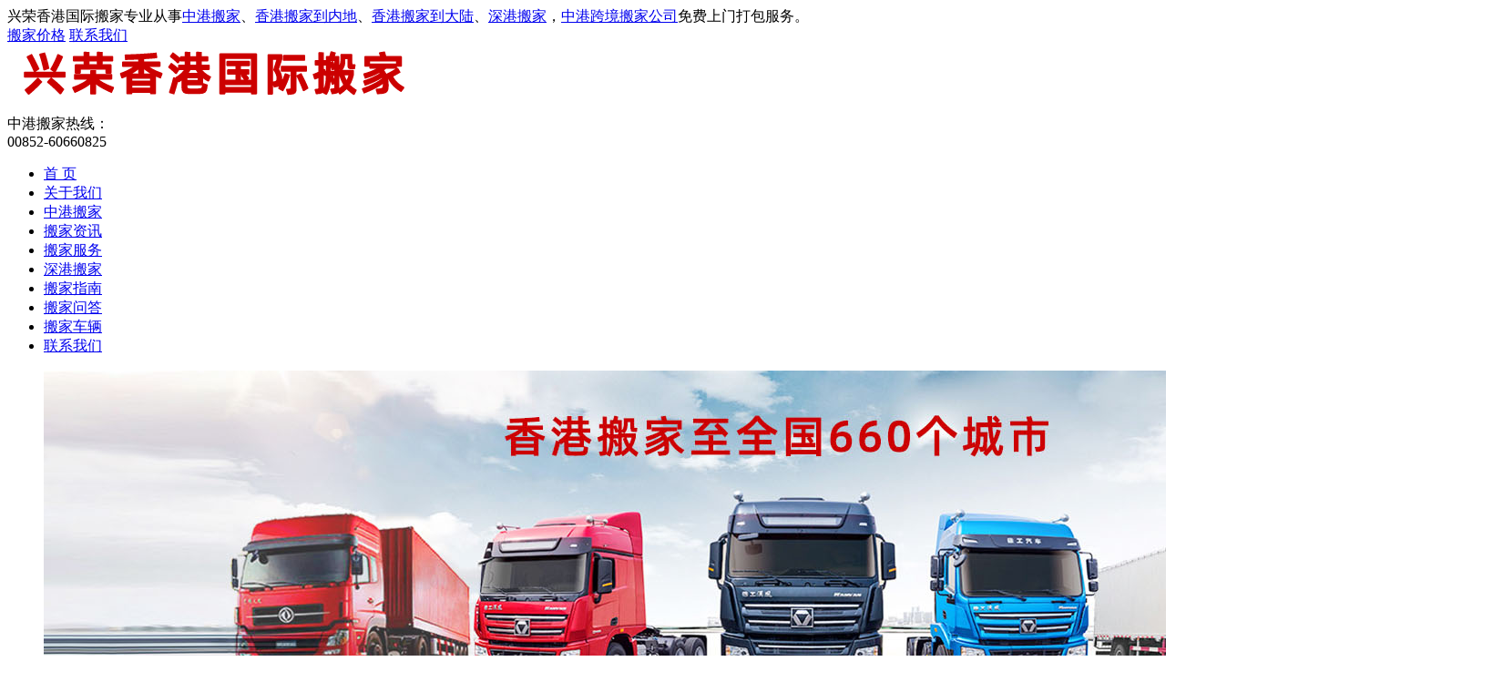

--- FILE ---
content_type: text/html; charset=utf-8
request_url: http://www.hkgjbj.com/article/bj/4311.html
body_size: 7362
content:
<!DOCTYPE html PUBLIC "-//W3C//DTD XHTML 1.0 Transitional//EN" "http://www.w3.org/TR/xhtml1/DTD/xhtml1-transitional.dtd">
<html xmlns="http://www.w3.org/1999/xhtml">

   <head>
	<meta charset="utf-8" />
   <title>香港至攀枝花货运公司，香港至攀枝花货运-深圳兴荣香港国际搬家</title><meta name="keywords" content="香港至攀枝花货运公司,香港至攀枝花货运" />
<meta name="description" content="深圳兴荣香港国际搬家公司是拥有20年香港跨境搬家经验的正规中港搬家公司，专业从事中港搬家、深港搬家、香港搬家到内地、香港搬家到大陆、香港市内搬家、中港跨境搬家、通关报检，运输保险等一条龙服务。" />
   <meta name="Author" content="中港搬家" />
	<meta name="Copyright" content="www.hkgjbj.com,香港国际搬家网 版权所有" />
   <meta name="renderer" content="webkit" />
   <meta http-equiv="X-UA-Compatible" content="IE=edge,chrome=1" />
   <meta name="viewport" content="width=device-width, initial-scale=1.0,user-scalable=0,minimal-ui" />

   <link href="/favicon.ico" rel="shortcut icon" type="image/x-icon" />

   <link href="/template/pc/skin/css/master.css" rel="stylesheet">

   <link href="/template/pc/skin/css/subpage.css" rel="stylesheet">

   <link href="/template/pc/skin/css/common.css" rel="stylesheet">

   <link href="/template/pc/skin/css/animate.css" rel="stylesheet">

   <script src="/template/pc/skin/js/jquery.js"></script>

   <script src="/template/pc/skin/js/jquery.superslide.2.1.1.js"></script>

   <script src="/template/pc/skin/js/jqselect.js"></script>

   <script src="/template/pc/skin/js/lihe.js"></script>

   <script src="/template/pc/skin/js/zoom.js"></script>
   <script src="/template/pc/skin/js/case.js"></script>

   <script type="text/javascript">

    window.onload = function(){

        imgZoomRun("product3","p","prod-zoom","li"); // 图片放大

        imgZoomRun("product7","p","prod-zoom","li");

        imgZoomRun("product8","p","prod-zoom","li");

        newsFontMove("fontjump"); // 鼠标放上，字体上下挪

        newsFontMove("fontjumpcolor"); // 鼠标放上，字体上下挪

        colorChange("fontjumpcolor"); // 隔行换色

        colorChange("news5"); // 隔行换色

        /*listImgZoom("product3","205"); // 图片缩放，需要给定宽度*/

		enterAnimation("news_fadein");

		if(typeof(data) != "undefined"){

            var lefttype = new LeftType(data,"left-type",0); // 多级分类

        }

        afx.conHeightAuto();

    };

    window.addEventListener("resize",function(){

        afx.conHeightAuto();

    },false);

   </script>

   <script src="/template/pc/skin/js/jquery.validator.js"></script>

   <script src="/template/pc/skin/js/zh_cn.js"></script>

   </head>

   <body>
<div class="header">

    <!--网站公告开始-->

<div class="inotice">

    <div class="main1">

    <div class="fl">

      兴荣香港国际搬家专业从事<a href="/article/zhuanxian.html"  target="_blank">中港搬家</a>、<a href="http://www.hkgjbj.com/"  target="_blank">香港搬家到内地</a>、<a href="http://www.hkgjbj.com/"  target="_blank">香港搬家到大陆</a>、<a href="/single/hkbanjia.html"  target="_blank">深港搬家</a>，<a href="http://www.hkgjbj.com/"  target="_blank">中港跨境搬家公司</a>免费上门打包服务。
      </div>

    <span class="itel"><script type="text/javascript" src="/template/pc/skin/js/language.js"></script> <a href="/guestbook/bangjiazixun.html" target="_blank">搬家价格</a> <a href="/single/lianxiwomen.html" target="_blank">联系我们</a></span> 

	</div>



   </div>



<!--网站公告结束--> 



  <div class="h_mid_c1">



    <div class="h_mid">



      <div class="logo"><a href="http://www.hkgjbj.com/"> <img title="深圳兴荣香港国际搬家" src="/uploads/allimg/20210421/1-210421153940I4.png"  height="60" width="450"/></a></div>



      <!--搜索栏开始-->



      <div class="search" >

<p>中港搬家热线： <br>

<span>00852-60660825</span>

</p>

      </div>



      <!--搜索栏结束--> 



    </div>



  </div>

  

  <!--导航开始-->



<div class="nav_c">



  <div class="nav">



    <ul>



      <li id="cur" class=""><a href="http://www.hkgjbj.com/">首&nbsp;页</a></li>



      


      <li class=""><a href="/single/aboutus.html">关于我们</a>  </li>



      


      <li class=""><a href="/article/zhuanxian.html">中港搬家</a>  </li>



      


      <li class=""><a href="/article/xinwenzixun.html">搬家资讯</a>  </li>



      


      <li class=""><a href="/article/fuwuxiangmu.html">搬家服务</a>  </li>



      


      <li class=""><a href="/single/hkbanjia.html">深港搬家</a>  </li>



      


      <li class=""><a href="/article/zhinan.html">搬家指南</a>  </li>



      


      <li class=""><a href="/article/ask.html">搬家问答</a>  </li>



      


      <li class=""><a href="/images/car.html">搬家车辆</a>  </li>



      


      <li class=""><a href="/single/lianxiwomen.html">联系我们</a>  </li>



      


    </ul>



  </div>



</div>



<!--导航结束--> 



</div>



<!--页头结束--> 







<!--幻灯片大图开始-->



<div class="banner1">



  <div id="slideBox" class="slideBox">



    <div class="bd">



      <ul>



        


        <li style="background: url(/template/pc/skin/img/banner1.jpg) center center no-repeat;"><a href="http://www.hkgjbj.com/article/zhuanxian.html"> <img src="/uploads/allimg/20191124/1-19112415313Q33.jpg"/></a> </li>



        


        <li style="background: url(/template/pc/skin/img/banner1.jpg) center center no-repeat;"><a href="http://www.hkgjbj.com/single/hkbanjia.html"> <img src="/uploads/allimg/20190905/1-1ZZ51U926433.jpg"/></a> </li>



        


        <li style="background: url(/template/pc/skin/img/banner1.jpg) center center no-repeat;"><a href="http://www.hkgjbj.com/article/fuwuxiangmu.html"> <img src="/public/upload/other/2018/08/02/de802821b4a3c1d176323988107bd5cc.jpg"/></a> </li>



        


      </ul>



    </div>



    <div class="hd">



      <ul>



        


        <li></li>



        


        <li></li>



        


        <li></li>



        


      </ul>



    </div>



    <a href="javascript:void(0)" class="prev"></a> <a href="javascript:void(0)" class="next"></a></div>



  <script src="/template/pc/skin/js/banner.js"></script> 



</div>

<!--幻灯片大图结束-->

 
<!--服务项目开始--> 


<div class="icase">

     <div class="main1">

    <div class="ititle">

         <p>中港搬家服务</p>

         <font>Service Items</font> </div>

    <ul class="icaseli">

         
         <li><a href="/article/fuwuxiangmu/33.html" title="居民住宅搬家"><img src="/uploads/allimg/20191127/1-19112G20015935.jpg"  alt="居民住宅搬家" width="210" height="155" /><span>居民住宅搬家</span></a> </li>

         
         <li><a href="/article/fuwuxiangmu/34.html" title="写字楼办公室搬家"><img src="/uploads/allimg/20191127/1-19112G20440240.jpg"  alt="写字楼办公室搬家" width="210" height="155" /><span>写字楼办公室搬家</span></a> </li>

         
         <li><a href="/article/fuwuxiangmu/113.html" title="中港长途搬家"><img src="/uploads/allimg/20191228/1-19122R23PB54.jpg"  alt="中港长途搬家" width="210" height="155" /><span>中港长途搬家</span></a> </li>

         
         <li><a href="/article/fuwuxiangmu/35.html" title="工厂设备搬迁"><img src="/uploads/allimg/20191130/1-1911300Z135b5.jpg"  alt="工厂设备搬迁" width="210" height="155" /><span>工厂设备搬迁</span></a> </li>

         
       </ul>

  </div>

     <div class="i_more"> <a href="/article/fuwuxiangmu.html" >查看更多</a> </div>

   </div>

<!--服务项目结束--> 

 

<!--搬家线路开始--> 

<div class="inews">

     <div class="main1">

    <div class="ititle">

         <p>搬家线路</p>

         <font>20年中港搬家经验，提供一站式服务！</font> </div>

    <ul class="newscon">
         <li><a href="/article/bj/5261.html" title="深圳搬屋到香港，深圳搬屋至香港">           <div class="newsli_r1">           <p class="newsli_rt" ><b>深圳搬屋到香港，深圳搬屋至香港</b></p>           <p class="newscontent">深圳搬屋到香港，深圳搬屋至香港深圳興榮中港国際搬家公司有20年的搬家經驗，專業從事中港搬家，跨境搬家，香港搬家到深圳，深圳搬家到香港，香港货运搬家到大陆，深圳到全国搬家货运物流小轿车运输等门对门一站式服务。</p>         </div>           </a> </li>                  <li><a href="/article/bj/5260.html" title="深圳搬家到香港，深圳搬家至香港">           <div class="newsli_r1">           <p class="newsli_rt" ><b>深圳搬家到香港，深圳搬家至香港</b></p>           <p class="newscontent">深圳搬家到香港，深圳搬家至香港深圳興榮中港国際搬家公司有20年的搬家經驗，專業從事中港搬家，跨境搬家，香港搬家到深圳，深圳搬家到香港，香港货运搬家到大陆，深圳到全国搬家货运物流小轿车运输等门对门一站式服务。</p>         </div>           </a> </li>                  <li><a href="/article/bj/5259.html" title="香港内地物流公司，香港至内地物流">           <div class="newsli_r1">           <p class="newsli_rt" ><b>香港内地物流公司，香港至内地物流</b></p>           <p class="newscontent">香港至内地物流公司，香港至内地物流深圳興榮中港国際搬家公司有20年的搬家經驗，專業從事中港搬家，跨境搬家，香港搬家到深圳，深圳搬家到香港，香港货运搬家到大陆，深圳到全国搬家货运物流小轿车运输等门对门一站式服务。</p>         </div>           </a> </li>                  <li><a href="/article/bj/5258.html" title="香港到内地物流公司，香港到内地物流">           <div class="newsli_r1">           <p class="newsli_rt" ><b>香港到内地物流公司，香港到内地物流</b></p>           <p class="newscontent">香港到内地物流公司，香港到内地物流深圳興榮中港国際搬家公司有20年的搬家經驗，專業從事中港搬家，跨境搬家，香港搬家到深圳，深圳搬家到香港，香港货运搬家到大陆，深圳到全国搬家货运物流小轿车运输等门对门一站式服务。</p>         </div>           </a> </li>                  <li><a href="/article/bj/5257.html" title="香港至内地货运公司，香港至内地货运">           <div class="newsli_r1">           <p class="newsli_rt" ><b>香港至内地货运公司，香港至内地货运</b></p>           <p class="newscontent">香港至内地货运公司，香港至内地货运深圳興榮中港国際搬家公司有20年的搬家經驗，專業從事中港搬家，跨境搬家，香港搬家到深圳，深圳搬家到香港，香港货运搬家到大陆，深圳到全国搬家货运物流小轿车运输等门对门一站式服务。</p>         </div>           </a> </li>                  <li><a href="/article/bj/5256.html" title="香港到内地货运公司，香港到内地货运">           <div class="newsli_r1">           <p class="newsli_rt" ><b>香港到内地货运公司，香港到内地货运</b></p>           <p class="newscontent">香港到内地货运公司，香港到内地货运深圳興榮中港国際搬家公司有20年的搬家經驗，專業從事中港搬家，跨境搬家，香港搬家到深圳，深圳搬家到香港，香港货运搬家到大陆，深圳到全国搬家货运物流小轿车运输等门对门一站式服务。</p>         </div>           </a> </li>                  <li><a href="/article/bj/5255.html" title="香港至内地搬屋公司，香港至内地搬屋">           <div class="newsli_r1">           <p class="newsli_rt" ><b>香港至内地搬屋公司，香港至内地搬屋</b></p>           <p class="newscontent">香港至内地搬屋公司，香港至内地搬屋深圳興榮中港国際搬家公司有20年的搬家經驗，專業從事中港搬家，跨境搬家，香港搬家到深圳，深圳搬家到香港，香港货运搬家到大陆，深圳到全国搬家货运物流小轿车运输等门对门一站式服务。</p>         </div>           </a> </li>                  <li><a href="/article/bj/5254.html" title="香港到内地搬屋公司，香港到内地搬屋">           <div class="newsli_r1">           <p class="newsli_rt" ><b>香港到内地搬屋公司，香港到内地搬屋</b></p>           <p class="newscontent">香港到内地搬屋公司，香港到内地搬屋深圳興榮中港国際搬家公司有20年的搬家經驗，專業從事中港搬家，跨境搬家，香港搬家到深圳，深圳搬家到香港，香港货运搬家到大陆，深圳到全国搬家货运物流小轿车运输等门对门一站式服务。</p>         </div>           </a> </li>                  <li><a href="/article/bj/5253.html" title="香港至内地搬家公司，香港至内地搬家">           <div class="newsli_r1">           <p class="newsli_rt" ><b>香港至内地搬家公司，香港至内地搬家</b></p>           <p class="newscontent">香港至内地搬家公司，香港至内地搬家深圳興榮中港国際搬家公司有20年的搬家經驗，專業從事中港搬家，跨境搬家，香港搬家到深圳，深圳搬家到香港，香港货运搬家到大陆，深圳到全国搬家货运物流小轿车运输等门对门一站式服务。</p>         </div>           </a> </li>                  <li><a href="/article/bj/5252.html" title="香港到内地搬家公司，香港到内地搬家">           <div class="newsli_r1">           <p class="newsli_rt" ><b>香港到内地搬家公司，香港到内地搬家</b></p>           <p class="newscontent">香港到内地搬家公司，香港到内地搬家深圳興榮中港国際搬家公司有20年的搬家經驗，專業從事中港搬家，跨境搬家，香港搬家到深圳，深圳搬家到香港，香港货运搬家到大陆，深圳到全国搬家货运物流小轿车运输等门对门一站式服务。</p>         </div>           </a> </li>                  <li><a href="/article/bj/5251.html" title="香港物流到内地，香港物流至内地">           <div class="newsli_r1">           <p class="newsli_rt" ><b>香港物流到内地，香港物流至内地</b></p>           <p class="newscontent">香港物流到内地，香港物流至内地深圳興榮中港国際搬家公司有20年的搬家經驗，專業從事中港搬家，跨境搬家，香港搬家到深圳，深圳搬家到香港，香港货运搬家到大陆，深圳到全国搬家货运物流小轿车运输等门对门一站式服务。</p>         </div>           </a> </li>                  <li><a href="/article/bj/5250.html" title="香港货运到内地，香港货运至内地">           <div class="newsli_r1">           <p class="newsli_rt" ><b>香港货运到内地，香港货运至内地</b></p>           <p class="newscontent">香港货运到内地，香港货运至内地深圳興榮中港国際搬家公司有20年的搬家經驗，專業從事中港搬家，跨境搬家，香港搬家到深圳，深圳搬家到香港，香港货运搬家到大陆，深圳到全国搬家货运物流小轿车运输等门对门一站式服务。</p>         </div>           </a> </li>                  <li><a href="/article/bj/5249.html" title="香港搬屋到内地，香港搬屋至内地">           <div class="newsli_r1">           <p class="newsli_rt" ><b>香港搬屋到内地，香港搬屋至内地</b></p>           <p class="newscontent">香港搬屋到内地，香港搬屋至内地深圳興榮中港国際搬家公司有20年的搬家經驗，專業從事中港搬家，跨境搬家，香港搬家到深圳，深圳搬家到香港，香港货运搬家到大陆，深圳到全国搬家货运物流小轿车运输等门对门一站式服务。</p>         </div>           </a> </li>                  <li><a href="/article/bj/5248.html" title="香港搬家到内地，香港搬家至内地">           <div class="newsli_r1">           <p class="newsli_rt" ><b>香港搬家到内地，香港搬家至内地</b></p>           <p class="newscontent">香港搬家到内地，香港搬家至内地深圳興榮中港国際搬家公司有20年的搬家經驗，專業從事中港搬家，跨境搬家，香港搬家到深圳，深圳搬家到香港，香港货运搬家到大陆，深圳到全国搬家货运物流小轿车运输等门对门一站式服务。</p>         </div>           </a> </li>                  <li><a href="/article/bj/5247.html" title="香港货运内地，香港物流内地">           <div class="newsli_r1">           <p class="newsli_rt" ><b>香港货运内地，香港物流内地</b></p>           <p class="newscontent">香港货运内地，香港物流内地深圳興榮中港国際搬家公司有20年的搬家經驗，專業從事中港搬家，跨境搬家，香港搬家到深圳，深圳搬家到香港，香港货运搬家到大陆，深圳到全国搬家货运物流小轿车运输等门对门一站式服务。</p>         </div>           </a> </li>                  <li><a href="/article/bj/5246.html" title="香港搬家内地，香港搬屋内地">           <div class="newsli_r1">           <p class="newsli_rt" ><b>香港搬家内地，香港搬屋内地</b></p>           <p class="newscontent">香港搬家内地，香港搬屋内地深圳興榮中港国際搬家公司有20年的搬家經驗，專業從事中港搬家，跨境搬家，香港搬家到深圳，深圳搬家到香港，香港货运搬家到大陆，深圳到全国搬家货运物流小轿车运输等门对门一站式服务。</p>         </div>           </a> </li>                  <li><a href="/article/bj/5245.html" title="香港物流到大陆，香港物流至大陆">           <div class="newsli_r1">           <p class="newsli_rt" ><b>香港物流到大陆，香港物流至大陆</b></p>           <p class="newscontent">香港物流到大陆，香港物流至大陆深圳興榮中港国際搬家公司有20年的搬家經驗，專業從事中港搬家，跨境搬家，香港搬家到深圳，深圳搬家到香港，香港货运搬家到大陆，深圳到全国搬家货运物流小轿车运输等门对门一站式服务。</p>         </div>           </a> </li>                  <li><a href="/article/bj/5244.html" title="香港货运到大陆，香港货运至大陆">           <div class="newsli_r1">           <p class="newsli_rt" ><b>香港货运到大陆，香港货运至大陆</b></p>           <p class="newscontent">香港货运到大陆，香港货运至大陆深圳興榮中港国際搬家公司有20年的搬家經驗，專業從事中港搬家，跨境搬家，香港搬家到深圳，深圳搬家到香港，香港货运搬家到大陆，深圳到全国搬家货运物流小轿车运输等门对门一站式服务。</p>         </div>           </a> </li>                  <li><a href="/article/bj/5243.html" title="香港搬屋到大陆，香港搬屋至大陆">           <div class="newsli_r1">           <p class="newsli_rt" ><b>香港搬屋到大陆，香港搬屋至大陆</b></p>           <p class="newscontent">香港搬屋到大陆，香港搬屋至大陆深圳興榮中港国際搬家公司有20年的搬家經驗，專業從事中港搬家，跨境搬家，香港搬家到深圳，深圳搬家到香港，香港货运搬家到大陆，深圳到全国搬家货运物流小轿车运输等门对门一站式服务。</p>         </div>           </a> </li>                  <li><a href="/article/bj/5242.html" title="香港搬家到大陆，香港搬家至大陆">           <div class="newsli_r1">           <p class="newsli_rt" ><b>香港搬家到大陆，香港搬家至大陆</b></p>           <p class="newscontent">香港搬家到大陆，香港搬家至大陆深圳興榮中港国際搬家公司有20年的搬家經驗，專業從事中港搬家，跨境搬家，香港搬家到深圳，深圳搬家到香港，香港货运搬家到大陆，深圳到全国搬家货运物流小轿车运输等门对门一站式服务。</p>         </div>           </a> </li>                </ul>
  </div>
     <div class="i_more"> <a href="/article/bj.html"  title="查看更多">查看更多</a> </div>
   </div>

<!--搬家线路结束--> 

<!--车辆展示开始--> 


<div class="iproduct">

<div class="main1">

<div class="ititle">

     <p>中港搬家车辆</p>

     <font>Truckn</font> </div>

<ul class="iproli">

<li> <a href="/images/car/109.html" title="深港吨车"><span>深港吨车</span><img class=" animated an3" src="/uploads/allimg/20191219/1-1912192059494O.jpg"  alt="深港吨车" width="194" height="144" /></a> </li>
<li> <a href="/images/car/108.html" title="香港货车"><span>香港货车</span><img class=" animated an3" src="/uploads/allimg/20191219/1-191219205415a4.jpg"  alt="香港货车" width="194" height="144" /></a> </li>
<li> <a href="/images/car/92.html" title="大货车"><span>大货车</span><img class=" animated an3" src="/uploads/allimg/20191124/1-191124163332632.jpg"  alt="大货车" width="194" height="144" /></a> </li>
<li> <a href="/images/car/91.html" title="长途搬家货车"><span>长途搬家货车</span><img class=" animated an3" src="/uploads/allimg/20191124/1-191124163155Z3.jpg"  alt="长途搬家货车" width="194" height="144" /></a> </li>

</div>
<div class="i_more"> <a href="/images/car.html" title="查看更多">查看更多</a> </div>
</div>

<!--车辆展示结束--> 

 


<div class="inews">

<div class="index_news">
 <!--搬家专线开始--> 
      <div class="index_left">    
              <div class="title_u wit_left_title"> <span><a href="/article/zhuanxian.html">中港搬家</a></span>
          <label>MOVING LINE</label>
        </div>
        		<div class="wit_item"> 
		<div class="wit_item_img"><a href="/article/zhuanxian/171.html" title="　中港搬家太多窗帘怎么装？又有什么意义" target="_blank">香港到香港</a></div>
          <div class="wit_item_text">
            <div class="wit_item_title"> <a href="/article/zhuanxian/171.html" title="　中港搬家太多窗帘怎么装？又有什么意义" target="_blank">　中港搬家太多窗帘怎么装？又有什么意义</a> </div>
            <div class="wit_item_content"><a href="/article/zhuanxian/171.html" title="　中港搬家太多窗帘怎么装？又有什么意义" target="_blank">　　中港搬家太多窗帘怎么装？又有什么意义　　中港搬家是一件非常耗能的事情，不仅需要整理打包，还要防磕碰。搬东西太多怎么打包？运输用的是箱子还是普通编织袋？　　1.对于体积较大的家具，搬运过程......</a></div>
          </div>
        </div>
			<div class="wit_item"> 
		<div class="wit_item_img"><a href="/article/zhuanxian/166.html" title="中港搬家后整理工作不能随意打包贵重物品" target="_blank">香港到深圳</a></div>
          <div class="wit_item_text">
            <div class="wit_item_title"> <a href="/article/zhuanxian/166.html" title="中港搬家后整理工作不能随意打包贵重物品" target="_blank">中港搬家后整理工作不能随意打包贵重物品</a> </div>
            <div class="wit_item_content"><a href="/article/zhuanxian/166.html" title="中港搬家后整理工作不能随意打包贵重物品" target="_blank">中港搬家后整理工作不能随意打包贵重物品　　中港搬家确实是一件磨人的事情，千头万绪的会让人头疼不已。在搬家公司已经把所有东西都搬到新家后，又该如何开始进行搬家整理工作呢？　　一、由小到大的处理......</a></div>
          </div>
        </div>
			<div class="wit_item"> 
		<div class="wit_item_img"><a href="/article/zhuanxian/165.html" title="中港搬家减少搬家费用的方法和前几天需收拾哪些物品" target="_blank">香港到香港</a></div>
          <div class="wit_item_text">
            <div class="wit_item_title"> <a href="/article/zhuanxian/165.html" title="中港搬家减少搬家费用的方法和前几天需收拾哪些物品" target="_blank">中港搬家减少搬家费用的方法和前几天需收拾哪些物品</a> </div>
            <div class="wit_item_content"><a href="/article/zhuanxian/165.html" title="中港搬家减少搬家费用的方法和前几天需收拾哪些物品" target="_blank">中港搬家减少搬家费用的方法和前几天需收拾哪些物品　　对大多数人来说，搬家真的很麻烦，因为在中港搬家的过程中，不仅需要时间，还需要很多钱。　　1.中港搬家：如果你能找到那种附近有汽车和人的搬家......</a></div>
          </div>
        </div>
			<div class="wit_item"> 
		<div class="wit_item_img"><a href="/article/zhuanxian/122.html" title="香港搬家到武汉市江汉区专线香港至武汉市江汉区搬家公司香港搬屋到内地直达武汉市江汉区" target="_blank">香港到武汉</a></div>
          <div class="wit_item_text">
            <div class="wit_item_title"> <a href="/article/zhuanxian/122.html" title="香港搬家到武汉市江汉区专线香港至武汉市江汉区搬家公司香港搬屋到内地直达武汉市江汉区" target="_blank">香港搬家到武汉市江汉区专线香港至武汉市江汉区搬家公司香港搬屋到内地直达武汉市江汉区</a> </div>
            <div class="wit_item_content"><a href="/article/zhuanxian/122.html" title="香港搬家到武汉市江汉区专线香港至武汉市江汉区搬家公司香港搬屋到内地直达武汉市江汉区" target="_blank">    香港搬家有二十年的搬家经验和高素质的搬家队伍。伴随着城镇化快速的发展，帮助越来越多的家庭解决了迁徙烦恼。...</a></div>
          </div>
        </div>
			<div class="wit_item"> 
		<div class="wit_item_img"><a href="/article/zhuanxian/118.html" title="香港搬家到深圳-香港到深圳搬家-兴荣物流让您安全放心" target="_blank">香港到深圳</a></div>
          <div class="wit_item_text">
            <div class="wit_item_title"> <a href="/article/zhuanxian/118.html" title="香港搬家到深圳-香港到深圳搬家-兴荣物流让您安全放心" target="_blank">香港搬家到深圳-香港到深圳搬家-兴荣物流让您安全放心</a> </div>
            <div class="wit_item_content"><a href="/article/zhuanxian/118.html" title="香港搬家到深圳-香港到深圳搬家-兴荣物流让您安全放心" target="_blank">香港到深圳搬家的客户，深圳各个地区都可以直接配送至目的地，也避免了客户出现更多麻烦深圳市深港环宇物流有限公司专业为您提供搬家、搬厂、搬钢琴、搬写字楼、搬办公室等跨境搬运服务。 联系人：何峰香......</a></div>
          </div>
        </div>
	 

  	</div>
     <!--搬家专线结束--> 
     <!--问答开始--> 
<div class="index_right">
                <div class="title_u"> <span><a href="/article/ask.html">搬家问答</a></span>
          <label>MOVING PROBLEM</label>
        </div>
		<div class="index_r_content">
          <ul>
  			                        <li><span>问</span><a href="/article/ask/151.html" title="租房合同已到期，要搬家时房东不退押金怎么办？" target="_blank">租房合同已到期，要搬家时房东不退押金怎么办？</a>
			<p><span>答</span><a href="/article/ask/151.html" title="租房合同已到期，要搬家时房东不退押金怎么办？" target="_blank">现在我要搬家，并且我提前就已经告知房东，但是房东现在说最后一个月的房租不退，如果提前搬家只给我退押金这个合理吗? ...</a></p>
            </li>
			                        <li><span>问</span><a href="/article/ask/148.html" title="搬家时易碎物品如何整理？" target="_blank">搬家时易碎物品如何整理？</a>
			<p><span>答</span><a href="/article/ask/148.html" title="搬家时易碎物品如何整理？" target="_blank">在搬家的时候，尽可能的可以将所有易碎的物品用气泡棉或者是气泡纸、泡沫、报纸等包起来装好，易碎怕压的东西放在最上面，最后才装车，这样可以第一时间卸货。...</a></p>
            </li>
			                        <li><span>问</span><a href="/article/ask/120.html" title="请问香港搬家到深圳过年什么时间放假呢？" target="_blank">请问香港搬家到深圳过年什么时间放假呢？</a>
			<p><span>答</span><a href="/article/ask/120.html" title="请问香港搬家到深圳过年什么时间放假呢？" target="_blank">香港搬家公司放假，香港到深圳搬家放假时间大概一个月...</a></p>
            </li>
			                        <li><span>问</span><a href="/article/ask/111.html" title="香港搬家回到深圳怎么进行报关清关？" target="_blank">香港搬家回到深圳怎么进行报关清关？</a>
			<p><span>答</span><a href="/article/ask/111.html" title="香港搬家回到深圳怎么进行报关清关？" target="_blank">香港搬家回到深圳找专业的搬家公司，清关您是完全无需担心的，哪怕您不清楚海关政策，也不会对清关造成任何的影响，因为搬家公司为您代办了，不需要您亲自去海关，只需您准......</a></p>
            </li>
			                        <li><span>问</span><a href="/article/ask/105.html" title="搬运冰箱要注意些什么？" target="_blank">搬运冰箱要注意些什么？</a>
			<p><span>答</span><a href="/article/ask/105.html" title="搬运冰箱要注意些什么？" target="_blank">在搬家时，冰箱属于大物件，冰箱搬运时保护措施一定要做到位。冰箱搬运注意事项有9点。首先要切断冰箱电源，冰箱搬家之前要清洗干净，冰箱内部要以擦洗为主，冰箱清洗完之......</a></p>
            </li>
			                        <li><span>问</span><a href="/article/ask/104.html" title="日式搬家与传统搬家有什么区别？" target="_blank">日式搬家与传统搬家有什么区别？</a>
			<p><span>答</span><a href="/article/ask/104.html" title="日式搬家与传统搬家有什么区别？" target="_blank">日式搬家的收费方式是以体积计算的，比传统搬家按重量计算更加合理，客户所享受的服务更加全面，这也是越来越多人选择日式搬家的原因。...</a></p>
            </li>
			            </ul>
             </div>
            
        </div> 
         <!--问答结束--> 
   </div>

  </div>
  

<!--页尾开始--> 

<div id="bg_footer">

    	<div class="footer">
        	<div class="fl">
            	<h1>深圳兴荣香港国际搬家</h1>
              <h5>安全、快捷、高效的<a href="http://www.hkgjbj.com/">中港跨境搬家公司</a>！</h5> 
                <p><span>00852-60660825 香港</span></p>
            </div>
            <div class="fr">
            	                <div class="left">
                    <ul>
                        <h6><a href="/single/aboutus.html" title="关于我们">关于我们</a></h6>
                                            </ul>
                </div>
                                <div class="left">
                    <ul>
                        <h6><a href="/article/zhuanxian.html" title="中港搬家">中港搬家</a></h6>
                                            </ul>
                </div>
                                <div class="left">
                    <ul>
                        <h6><a href="/article/xinwenzixun.html" title="搬家资讯">搬家资讯</a></h6>
                                            </ul>
                </div>
                                <div class="left">
                    <ul>
                        <h6><a href="/article/fuwuxiangmu.html" title="搬家服务">搬家服务</a></h6>
                                            </ul>
                </div>
                                <div class="left">
                    <ul>
                        <h6><a href="/single/hkbanjia.html" title="深港搬家">深港搬家</a></h6>
                                            </ul>
                </div>
                                <div class="left">
                    <ul>
                        <h6><a href="/article/zhinan.html" title="搬家指南">搬家指南</a></h6>
                                            </ul>
                </div>
                                <div class="left">
                    <ul>
                        <h6><a href="/article/ask.html" title="搬家问答">搬家问答</a></h6>
                                            </ul>
                </div>
                                <div class="left">
                    <ul>
                        <h6><a href="/images/car.html" title="搬家车辆">搬家车辆</a></h6>
                                            </ul>
                </div>
                                <div class="left">
                    <ul>
                        <h6><a href="/single/lianxiwomen.html" title="联系我们">联系我们</a></h6>
                                            </ul>
                </div>
                                <div class="wx">
                <img src="/img/wx_liang.jpg" width="100" height="100" alt="搬家价格咨询" />
                <img src="/img/wx_meling.jpg" width="100" height="100" alt="搬家价格咨询" />
                <span>扫一扫微信二维码，咨询搬家价格！</span>
                </div>
            </div> 
        </div>
        <div class="copyright">Copyright © 2022 深圳兴荣中港搬家公司 版权所有　 <a href="http://www.hkgjbj.com/sitemap.xml">中港搬家网站地图 </a></div>
  </div>  
  <!--浮动工具开始-->

<div class="c-tools">
  <ul>
    <li class="tel-ico"><span>
    00852-60660825 香港<br>
    0755-82266517 深圳<br>
    13691648268 陈先生<br>
    15875540112  张小姐    </span></li>

    <li class="ewm-ico"><span class="ewmPic"> <img src="/uploads/allimg/20191123/1-191123022RD44.jpg"/></span></li>

    <li class="qq-ico"><a href="/guestbook/bangjiazixun.html" target="_blank"><span>获取搬家报价</span></a></li>

    <li class="top-ico">顶部</li>

  </ul>

</div>

<!--浮动工具结束--> 

<script src="/template/pc/skin/js/search.js"></script> 

  

<!-- 应用插件标签 end --> 

<!-- 网站第三方代码 start --> 

 

<!-- 网站第三方代码 end -->
    
    
    <!--[if lt IE 9]>
    <div class="notsupport">
        <h1>:( 非常遗憾</h1>
        <h2>您的浏览器版本太低，请升级您的浏览器</h2>
    </div>
    <![endif]-->
     

<!--页尾结束-->

<script>
var _hmt = _hmt || [];
(function() {
  var hm = document.createElement("script");
  hm.src = "https://hm.baidu.com/hm.js?abaf9a5f5d81602e93fc512b221e96e7";
  var s = document.getElementsByTagName("script")[0]; 
  s.parentNode.insertBefore(hm, s);
})();
</script>
</body>

</html>